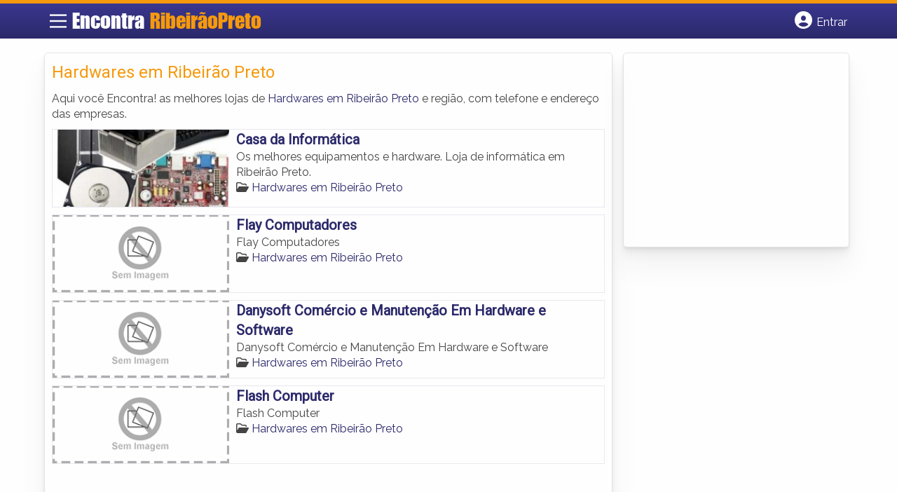

--- FILE ---
content_type: text/html; charset=UTF-8
request_url: https://www.encontraribeiraopreto.com/categorias/hardwares/
body_size: 9513
content:
<!DOCTYPE html><html class="no-js" lang="pt-BR"><head itemscope itemtype="http://schema.org/WebSite"><meta charset="UTF-8">
<!--[if IE ]><meta http-equiv="X-UA-Compatible" content="IE=edge,chrome=1">
<![endif]--><link rel="profile" href="https://gmpg.org/xfn/11" /><meta name="viewport" content="width=device-width, initial-scale=1"><meta name="theme-color" content="#3a378f" media="(prefers-color-scheme: light)"><meta name="theme-color" content="#124f5c" media="(prefers-color-scheme: dark)"><meta name="mobile-web-app-capable" content="yes"><meta name="apple-mobile-web-app-status-bar-style" content="black"><link rel="shortcut icon" type="image/png" href="https://www.encontraribeiraopreto.com/favicon-sp.png" /><meta itemprop="name" content="EncontraRibeiraoPreto.com" /><meta itemprop="url" content="https://www.encontraribeiraopreto.com" /><link rel="pingback" href="https://www.encontraribeiraopreto.com/xmlrpc.php" /> <script type="litespeed/javascript">var IMAGE_LOADING='https://www.encontraribeiraopreto.com/wp-content/themes/guia/assets/images/lightbox-ico-loading.gif';var IMAGE_PREV='https://www.encontraribeiraopreto.com/wp-content/themes/guia/assets/images/lightbox-btn-prev.gif';var IMAGE_NEXT='https://www.encontraribeiraopreto.com/wp-content/themes/guia/assets/images/lightbox-btn-next.gif';var IMAGE_CLOSE='https://www.encontraribeiraopreto.com/wp-content/themes/guia/assets/images/lightbox-btn-close.gif';var IMAGE_BLANK='https://www.encontraribeiraopreto.com/wp-content/themes/guia/assets/images/lightbox-blank.gif'</script> <meta name='robots' content='index, follow, max-image-preview:large, max-snippet:-1, max-video-preview:-1' /> <script type="litespeed/javascript">document.documentElement.className=document.documentElement.className.replace(/\bno-js\b/,'js')</script> <title>Hardwares em Ribeirão Preto | EncontraRibeiraoPreto.com</title><link rel="canonical" href="https://www.encontraribeiraopreto.com/categorias/hardwares/" /><meta property="og:locale" content="pt_BR" /><meta property="og:type" content="article" /><meta property="og:title" content="Hardwares em Ribeirão Preto | EncontraRibeiraoPreto.com" /><meta property="og:description" content="Aqui você Encontra! as melhores lojas de Hardwares em Ribeirão Preto e região, com telefone e endereço das empresas." /><meta property="og:url" content="https://www.encontraribeiraopreto.com/categorias/hardwares/" /><meta property="og:site_name" content="EncontraRibeiraoPreto.com" /><meta name="twitter:card" content="summary_large_image" /> <script type="application/ld+json" class="yoast-schema-graph">{"@context":"https://schema.org","@graph":[{"@type":"CollectionPage","@id":"https://www.encontraribeiraopreto.com/categorias/hardwares/","url":"https://www.encontraribeiraopreto.com/categorias/hardwares/","name":"Hardwares em Ribeirão Preto | EncontraRibeiraoPreto.com","isPartOf":{"@id":"https://www.encontraribeiraopreto.com/#website"},"breadcrumb":{"@id":"https://www.encontraribeiraopreto.com/categorias/hardwares/#breadcrumb"},"inLanguage":"pt-BR"},{"@type":"BreadcrumbList","@id":"https://www.encontraribeiraopreto.com/categorias/hardwares/#breadcrumb","itemListElement":[{"@type":"ListItem","position":1,"name":"Informática em Ribeirão Preto","item":"https://www.encontraribeiraopreto.com/categorias/informatica/"},{"@type":"ListItem","position":2,"name":"Hardwares em Ribeirão Preto"}]},{"@type":"WebSite","@id":"https://www.encontraribeiraopreto.com/#website","url":"https://www.encontraribeiraopreto.com/","name":"EncontraRibeiraoPreto.com","description":"ENCONTRA RIBEIRÃO PRETO - O guia comercial de negócios e empresas, cultura e diversão na cidade de Ribeirão Preto. Feito 100% para você morador!","potentialAction":[{"@type":"SearchAction","target":{"@type":"EntryPoint","urlTemplate":"https://www.encontraribeiraopreto.com/?s={search_term_string}"},"query-input":{"@type":"PropertyValueSpecification","valueRequired":true,"valueName":"search_term_string"}}],"inLanguage":"pt-BR"}]}</script> <link rel='dns-prefetch' href='//cdnjs.cloudflare.com' /><link rel="alternate" type="application/rss+xml" title="Feed para EncontraRibeiraoPreto.com &raquo;" href="https://www.encontraribeiraopreto.com/feed/" /><link rel="alternate" type="application/rss+xml" title="Feed de comentários para EncontraRibeiraoPreto.com &raquo;" href="https://www.encontraribeiraopreto.com/comments/feed/" /><link rel="alternate" type="application/rss+xml" title="Feed para EncontraRibeiraoPreto.com &raquo; Hardwares em Ribeirão Preto Category" href="https://www.encontraribeiraopreto.com/categorias/hardwares/feed/" /><link data-optimized="2" rel="stylesheet" href="https://www.encontraribeiraopreto.com/wp-content/litespeed/css/f980a83cb0b9091e7fc57bef1f556f57.css?ver=eda4c" /> <script type="litespeed/javascript" data-src="https://www.encontraribeiraopreto.com/wp-includes/js/jquery/jquery.min.js" id="jquery-core-js"></script> <script id="customscript-js-extra" type="litespeed/javascript">var mts_customscript={"responsive":"1","nav_menu":"both"}</script> <link rel="https://api.w.org/" href="https://www.encontraribeiraopreto.com/wp-json/" /><link rel="EditURI" type="application/rsd+xml" title="RSD" href="https://www.encontraribeiraopreto.com/xmlrpc.php?rsd" /> <script type="litespeed/javascript">document.cookie='quads_browser_width='+screen.width</script><script type="litespeed/javascript" data-src="https://pagead2.googlesyndication.com/pagead/js/adsbygoogle.js?client=ca-pub-5823210502176162"
     crossorigin="anonymous"></script><script type="litespeed/javascript">function set_selected_city(city){document.multicity_dl_frm_name.submit()}</script> </head><body data-rsssl=1 id="blog" class="archive tax-categorias term-hardwares term-503 wp-theme-guia main front-end" itemscope itemtype="http://schema.org/WebPage"><div class="main-container"><header id="cabecalho" class="main-header nav navbar-default" role="banner" itemscope itemtype="http://schema.org/WPHeader"><div class="clear" id="catcher"></div><div class="container"><div class="row"><div id="header" class="sticky-navigation"><div class="links-menu-mobile">
<button id="pull" class="menu toggle-mobile-menu" aria-label="Main Menu">
<svg width="40" height="40" viewBox="0 0 100 100">
<path class="line line1" d="M 20,29.000046 H 80.000231 C 80.000231,29.000046 94.498839,28.817352 94.532987,66.711331 94.543142,77.980673 90.966081,81.670246 85.259173,81.668997 79.552261,81.667751 75.000211,74.999942 75.000211,74.999942 L 25.000021,25.000058" />
<path class="line line2" d="M 20,50 H 80" />
<path class="line line3" d="M 20,70.999954 H 80.000231 C 80.000231,70.999954 94.498839,71.182648 94.532987,33.288669 94.543142,22.019327 90.966081,18.329754 85.259173,18.331003 79.552261,18.332249 75.000211,25.000058 75.000211,25.000058 L 25.000021,74.999942" />
</svg>
</button></div><div class="logo-wrap">
<a id="logo" class="text-logo" href="https://www.encontraribeiraopreto.com">Encontra <span>RibeirãoPreto</span></a></div><div class="searchform"> <script type="litespeed/javascript" data-src='https://cse.google.com/cse.js?cx=113481b0497fbdcf1'></script> <div class="gcse-searchbox-only"></div></div>
<button type="button" id="logar" aria-label="Botão Login" onclick="nextElementSibling.classList.toggle('abre');firstChild.classList.toggle('colore');"><span class="fa-solid fa-circle-user"></span> <span class="so_desktop">Entrar</span></button><div id="header_logar" class=""><div class="widget"><ul class="member_link menu-header"><li class="first_li"><a href="https://www.encontraribeiraopreto.com/?pag=registro"><i class="fa fa-building"></i> Cadastrar empresa</a></li><li id="logue"><a href="https://www.encontraribeiraopreto.com/?pag=loggar" rel="nofollow"><i class="fa fa-sign-in"></i> Fazer login</a></li><li id="cadastre"><a href="https://www.encontraribeiraopreto.com/?pag=registro" rel="nofollow"><i class="fa fa-user-plus"></i> Criar conta</a></li></ul></div></div></div></div></div></header><div id="secondary-navigation" class="secondary-navigation container" role="navigation" itemscope itemtype="http://schema.org/SiteNavigationElement"><nav id="menu-desktop" class="navigation clearfix mobile-menu-wrapper"><ul id="menu-novo-menu-desktop" class="menu clearfix"><li id="menu-item-8021" class="menu-item menu-item-type-custom menu-item-object-custom menu-item-8021"><a href="/"><i class="fa fa-home"></i> Home</a></li><li id="menu-item-8022" class="menu-item menu-item-type-custom menu-item-object-custom menu-item-8022"><a href="/anuncie"><i class="fa fa-trophy"></i> Anuncie</a></li></ul><div class="widget"><ul class="member_link menu-header"><li class="first_li"><a href="https://www.encontraribeiraopreto.com/?pag=registro"><i class="fa fa-building"></i> Cadastrar empresa</a></li><li id="logue"><a href="https://www.encontraribeiraopreto.com/?pag=loggar" rel="nofollow"><i class="fa fa-sign-in"></i> Fazer login</a></li><li id="cadastre"><a href="https://www.encontraribeiraopreto.com/?pag=registro" rel="nofollow"><i class="fa fa-user-plus"></i> Criar conta</a></li></ul></div></nav><nav class="navigation mobile-only clearfix mobile-menu-wrapper"><ul><li><a href="https://www.encontraribeiraopreto.com"><span class="fa fa-home"></span> Início</a></li></ul><ul id="menu-menu-mobile" class="menu clearfix"><li id="menu-item-8019" class="menu-item menu-item-type-taxonomy menu-item-object-category menu-item-8019"><a href="https://www.encontraribeiraopreto.com/noticias/"><i class="fa fa-newspaper"></i> Notícias</a></li><li id="menu-item-8020" class="menu-item menu-item-type-custom menu-item-object-custom menu-item-8020"><a href="/anuncie"><i class="fa fa-trophy"></i> Anuncie</a></li></ul><div class="widget"><ul class="member_link menu-header"><li class="first_li"><a href="https://www.encontraribeiraopreto.com/?pag=registro"><i class="fa fa-building"></i> Cadastrar empresa</a></li><li id="logue"><a href="https://www.encontraribeiraopreto.com/?pag=loggar" rel="nofollow"><i class="fa fa-sign-in"></i> Fazer login</a></li><li id="cadastre"><a href="https://www.encontraribeiraopreto.com/?pag=registro" rel="nofollow"><i class="fa fa-user-plus"></i> Criar conta</a></li></ul></div></nav></div><div class="container"><div class="row"><div class="col categorias"><div class="content-title"><h1 class="nomeempresa">Hardwares em Ribeirão Preto</h1></div><div class="cat_desc"><p>Aqui você Encontra! as melhores lojas de <a href="./" title="Hardwares em Ribeirão Preto">Hardwares em Ribeirão Preto</a> e região, com telefone e endereço das empresas.</p></div><div id="loop" class="list clear"><div align="left" class="ad_busca"> <script type="litespeed/javascript" data-src="https://www.google.com/adsense/search/ads.js"></script> <script charset="utf-8" type="litespeed/javascript">var pageOptions={'pubId':'pub-5823210502176162','query':document.getElementsByTagName("h1")[0].innerHTML,'hl':'pt','channel':'8112458160'};var adblock1={'container':'miolo-topo-ads','number':'1','width':'100%','lines':'3','fontFamily':'arial','fontSizeTitle':'14px','fontSizeDescription':'13px','colorTitleLink':'#FF6600','colorText':'#000000','colorDomainLink':'#0000FF','colorBackground':'#F2FCFF','colorBorder':'#DFF8FF'};var adblock2={'container':'miolo-rodape-ads','number':'3','width':'100%','lines':'3','fontFamily':'arial','fontSizeTitle':'14px','fontSizeDescription':'13px','colorTitleLink':'#0033CC','colorText':'#000000','colorDomainLink':'#0000FF','colorBackground':'#FFFFFF','colorBorder':'#FFFFFF'};new google.ads.search.Ads(pageOptions,adblock1,adblock2)</script> <div id="miolo-topo-ads"></div></div><div class="post post-6247 empresas type-empresas status-publish hentry categorias-hardwares tags-disco-rigido-em-ribeirao-preto tags-gravador-de-cd-e-dvd-em-ribeirao-preto tags-memoria-em-ribeirao-preto tags-placa-mae-em-ribeirao-preto tags-processador-em-ribeirao-preto" id="post_6247"><div class="post-content">
<a class="post_img" href="https://www.encontraribeiraopreto.com/empresas/casa-da-informatica/"><img data-lazyloaded="1" src="[data-uri]" width="240" height="105" data-src="https://www.encontraribeiraopreto.com/wp-content/uploads/2015/10/hardwares-ribeirao-preto-1445019322-240x105.jpg" alt="" title="hardwares-ribeirao-preto-1445019322"  /> </a><div class="post_content"><h2 ><a href="https://www.encontraribeiraopreto.com/empresas/casa-da-informatica/"><strong>
Casa da Informática                </strong></a></h2><div class="post-meta listing_meta"></div><p>Os melhores equipamentos e hardware. Loja de informática em Ribeirão Preto.</p>
<span class='post-category'><i class='fa-regular fa-folder-open' ></i> <a href=https://www.encontraribeiraopreto.com/categorias/hardwares/>Hardwares em Ribeirão Preto</a></span>&nbsp;</div></div></div><div class="post post-5861 empresas type-empresas status-publish hentry categorias-hardwares tags-disco-rigido-em-ribeirao-preto tags-gravador-de-cd-e-dvd-em-ribeirao-preto tags-memoria-em-ribeirao-preto tags-placa-mae-em-ribeirao-preto tags-processador-em-ribeirao-preto" id="post_5861"><div class="post-content">
<a class="post_img" href="https://www.encontraribeiraopreto.com/empresas/flay-computadores/"><img data-lazyloaded="1" src="[data-uri]" width="240" height="105" data-src="https://www.encontraribeiraopreto.com/wp-content/themes/guia/assets/images/sem-imagem.png" id="sem_img" /></a><div class="post_content"><h2 ><a href="https://www.encontraribeiraopreto.com/empresas/flay-computadores/"><strong>
Flay Computadores                </strong></a></h2><div class="post-meta listing_meta"></div><p>Flay Computadores</p>
<span class='post-category'><i class='fa-regular fa-folder-open' ></i> <a href=https://www.encontraribeiraopreto.com/categorias/hardwares/>Hardwares em Ribeirão Preto</a></span>&nbsp;</div></div></div><div class="hr clearfix"></div><div class="post post-5860 empresas type-empresas status-publish hentry categorias-hardwares tags-disco-rigido-em-ribeirao-preto tags-gravador-de-cd-e-dvd-em-ribeirao-preto tags-memoria-em-ribeirao-preto tags-placa-mae-em-ribeirao-preto tags-processador-em-ribeirao-preto" id="post_5860"><div class="post-content">
<a class="post_img" href="https://www.encontraribeiraopreto.com/empresas/danysoft-comercio-e-manutencao-em-hardware-e-software/"><img data-lazyloaded="1" src="[data-uri]" width="240" height="105" data-src="https://www.encontraribeiraopreto.com/wp-content/themes/guia/assets/images/sem-imagem.png" id="sem_img" /></a><div class="post_content"><h2 ><a href="https://www.encontraribeiraopreto.com/empresas/danysoft-comercio-e-manutencao-em-hardware-e-software/"><strong>
Danysoft Comércio e Manutenção Em Hardware e Software                </strong></a></h2><div class="post-meta listing_meta"></div><p>Danysoft Comércio e Manutenção Em Hardware e Software</p>
<span class='post-category'><i class='fa-regular fa-folder-open' ></i> <a href=https://www.encontraribeiraopreto.com/categorias/hardwares/>Hardwares em Ribeirão Preto</a></span>&nbsp;</div></div></div><div class="post post-5859 empresas type-empresas status-publish hentry categorias-hardwares tags-disco-rigido-em-ribeirao-preto tags-gravador-de-cd-e-dvd-em-ribeirao-preto tags-memoria-em-ribeirao-preto tags-placa-mae-em-ribeirao-preto tags-processador-em-ribeirao-preto" id="post_5859"><div class="post-content">
<a class="post_img" href="https://www.encontraribeiraopreto.com/empresas/flash-computer/"><img data-lazyloaded="1" src="[data-uri]" width="240" height="105" data-src="https://www.encontraribeiraopreto.com/wp-content/themes/guia/assets/images/sem-imagem.png" id="sem_img" /></a><div class="post_content"><h2 ><a href="https://www.encontraribeiraopreto.com/empresas/flash-computer/"><strong>
Flash Computer                </strong></a></h2><div class="post-meta listing_meta"></div><p>Flash Computer</p>
<span class='post-category'><i class='fa-regular fa-folder-open' ></i> <a href=https://www.encontraribeiraopreto.com/categorias/hardwares/>Hardwares em Ribeirão Preto</a></span>&nbsp;</div></div></div><div class="hr clearfix"></div><div class="pagination"></div></div><div id="miolo-rodape-ads"></div><div id="textos-categoria"></div>
<br /></div><aside id="sidebar" class="sidebar col ebr-sidebar-empresa-categoria" role="complementary" itemscope itemtype="http://schema.org/WPSideBar"><div id="categoria_sidebar" class="sidebar right right_col"><div class="widget advt_widget"> <script type="text/javascript">google_ad_client = "ca-pub-5823210502176162";
/* GeoPlaces - banner DIR - 300x250, criado JAN/13 */
google_ad_slot = "2769479760";
google_ad_width = 300;
google_ad_height = 250;</script> <script
src="https://pagead2.googlesyndication.com/pagead/show_ads.js"></script> </div></div></aside></div></div></div><footer id="site-footer" role="contentinfo" itemscope itemtype="http://schema.org/WPFooter"><div class="footer-widgets first-footer-widgets widgets-num-3"><div class="container"><div class="row"><div class="f-widget f-widget-1"><div id="text-5" class="widget widget_text"><h3 class="widget-title">Encontra <span>RibeirãoPreto</span></h3><div class="textwidget"><p>O melhor de Ribeirão Preto num só lugar! Dicas, onde ir, o que fazer, as melhores empresas, locais, serviços e muito mais no guia Encontra RibeirãoPreto.</p></div></div><div id="social-profile-icons-3" class="widget social-profile-icons"><div class="social-profile-icons"><ul class=""><li class="social-facebook"><a title="Facebook" href="https://www.facebook.com/ribeiraopretosp" target="_blank"><i class="fa-brands fa-facebook-f"></i></a></li><li class="social-twitter"><a title="Twitter" href="https://twitter.com/spribeiraopreto" target="_blank"><i class="fa-brands fa-x-twitter"></i></a></li></ul></div></div></div><div class="f-widget f-widget-2"><div id="custom_html-2" class="widget_text widget widget_custom_html"><h3 class="widget-title">Links Rápidos</h3><div class="textwidget custom-html-widget"><div class="links-rapidos"><p>
<i class="fa fa-map-signs"></i> <a href="/sobre-ribeirao-preto/" title="EncontraRibeirãoPreto Sobre">Sobre EncontraRibeirãoPreto</a></p><p>
<i class="fa fa-envelope" aria-hidden="true"></i> <a href="/contato/" rel="nofollow" class="rodape" title="Fale com o EncontraRibeirãoPreto">Fale com o EncontraRibeirãoPreto</a></p><p>
<i class="fa fa-bullhorn" aria-hidden="true"></i> <strong>ANUNCIE</strong>: <a href="/anuncie/" title="Anuncie com destaque" style="margin-left:8px;">Com destaque</a> &nbsp;| <a id="anungratis" href="/?pag=registro" title="Anuncie grátis" style="margin-left:8px;">Grátis</a></p></div></div></div></div><div class="f-widget last f-widget-3"><div id="newsletterwidget-2" class="widget widget_newsletterwidget"><h3 class="widget-title">Novidades por e-mail</h3><p>Receba grátis as principais notícias, dicas e promoções</p><div class="tnp tnp-subscription tnp-widget"><form method="post" action="https://www.encontraribeiraopreto.com/wp-admin/admin-ajax.php?action=tnp&amp;na=s">
<input type="hidden" name="nr" value="widget">
<input type="hidden" name="nlang" value=""><div class="tnp-field tnp-field-email"><input class="tnp-email" type="email" name="ne" id="tnp-1" value="" placeholder="digite seu e-mail..." required></div><div class="tnp-field tnp-field-button" style="text-align: left"><input class="tnp-submit" type="submit" value="Enviar" style=""></div></form></div></div></div></div></div></div><div class="copyrights"><div class="container"><div class="row" id="copyright-note">
<span><a href="https://www.encontraribeiraopreto.com/termos-de-servico/">Termos</a> | <a href="https://www.encontraribeiraopreto.com/politica-de-privacidade/">Privacidade</a> | <a href="https://www.encontraribeiraopreto.com/sitemap/">Sitemap</a></span><div class="to-top">Criado com ❤️ e ☕ pelo time do EncontraBrasil&nbsp;</div></div></div></div></footer></div> <script type="speculationrules">{"prefetch":[{"source":"document","where":{"and":[{"href_matches":"/*"},{"not":{"href_matches":["/wp-*.php","/wp-admin/*","/wp-content/uploads/*","/wp-content/*","/wp-content/plugins/*","/wp-content/themes/guia/*","/*\\?(.+)"]}},{"not":{"selector_matches":"a[rel~=\"nofollow\"]"}},{"not":{"selector_matches":".no-prefetch, .no-prefetch a"}}]},"eagerness":"conservative"}]}</script> <script id="jquery-lightbox-js-after" type="litespeed/javascript">jQuery(function(){jQuery(".listing-image a.listing_img").lightBox()})</script> <script id="newsletter-js-extra" type="litespeed/javascript">var newsletter_data={"action_url":"https://www.encontraribeiraopreto.com/wp-admin/admin-ajax.php"}</script>  <script type="litespeed/javascript">var sc_project=10724393;var sc_invisible=1;var sc_security="582fda83"</script> <script 
src="https://www.statcounter.com/counter/counter.js"></script>  <script data-no-optimize="1">window.lazyLoadOptions=Object.assign({},{threshold:300},window.lazyLoadOptions||{});!function(t,e){"object"==typeof exports&&"undefined"!=typeof module?module.exports=e():"function"==typeof define&&define.amd?define(e):(t="undefined"!=typeof globalThis?globalThis:t||self).LazyLoad=e()}(this,function(){"use strict";function e(){return(e=Object.assign||function(t){for(var e=1;e<arguments.length;e++){var n,a=arguments[e];for(n in a)Object.prototype.hasOwnProperty.call(a,n)&&(t[n]=a[n])}return t}).apply(this,arguments)}function o(t){return e({},at,t)}function l(t,e){return t.getAttribute(gt+e)}function c(t){return l(t,vt)}function s(t,e){return function(t,e,n){e=gt+e;null!==n?t.setAttribute(e,n):t.removeAttribute(e)}(t,vt,e)}function i(t){return s(t,null),0}function r(t){return null===c(t)}function u(t){return c(t)===_t}function d(t,e,n,a){t&&(void 0===a?void 0===n?t(e):t(e,n):t(e,n,a))}function f(t,e){et?t.classList.add(e):t.className+=(t.className?" ":"")+e}function _(t,e){et?t.classList.remove(e):t.className=t.className.replace(new RegExp("(^|\\s+)"+e+"(\\s+|$)")," ").replace(/^\s+/,"").replace(/\s+$/,"")}function g(t){return t.llTempImage}function v(t,e){!e||(e=e._observer)&&e.unobserve(t)}function b(t,e){t&&(t.loadingCount+=e)}function p(t,e){t&&(t.toLoadCount=e)}function n(t){for(var e,n=[],a=0;e=t.children[a];a+=1)"SOURCE"===e.tagName&&n.push(e);return n}function h(t,e){(t=t.parentNode)&&"PICTURE"===t.tagName&&n(t).forEach(e)}function a(t,e){n(t).forEach(e)}function m(t){return!!t[lt]}function E(t){return t[lt]}function I(t){return delete t[lt]}function y(e,t){var n;m(e)||(n={},t.forEach(function(t){n[t]=e.getAttribute(t)}),e[lt]=n)}function L(a,t){var o;m(a)&&(o=E(a),t.forEach(function(t){var e,n;e=a,(t=o[n=t])?e.setAttribute(n,t):e.removeAttribute(n)}))}function k(t,e,n){f(t,e.class_loading),s(t,st),n&&(b(n,1),d(e.callback_loading,t,n))}function A(t,e,n){n&&t.setAttribute(e,n)}function O(t,e){A(t,rt,l(t,e.data_sizes)),A(t,it,l(t,e.data_srcset)),A(t,ot,l(t,e.data_src))}function w(t,e,n){var a=l(t,e.data_bg_multi),o=l(t,e.data_bg_multi_hidpi);(a=nt&&o?o:a)&&(t.style.backgroundImage=a,n=n,f(t=t,(e=e).class_applied),s(t,dt),n&&(e.unobserve_completed&&v(t,e),d(e.callback_applied,t,n)))}function x(t,e){!e||0<e.loadingCount||0<e.toLoadCount||d(t.callback_finish,e)}function M(t,e,n){t.addEventListener(e,n),t.llEvLisnrs[e]=n}function N(t){return!!t.llEvLisnrs}function z(t){if(N(t)){var e,n,a=t.llEvLisnrs;for(e in a){var o=a[e];n=e,o=o,t.removeEventListener(n,o)}delete t.llEvLisnrs}}function C(t,e,n){var a;delete t.llTempImage,b(n,-1),(a=n)&&--a.toLoadCount,_(t,e.class_loading),e.unobserve_completed&&v(t,n)}function R(i,r,c){var l=g(i)||i;N(l)||function(t,e,n){N(t)||(t.llEvLisnrs={});var a="VIDEO"===t.tagName?"loadeddata":"load";M(t,a,e),M(t,"error",n)}(l,function(t){var e,n,a,o;n=r,a=c,o=u(e=i),C(e,n,a),f(e,n.class_loaded),s(e,ut),d(n.callback_loaded,e,a),o||x(n,a),z(l)},function(t){var e,n,a,o;n=r,a=c,o=u(e=i),C(e,n,a),f(e,n.class_error),s(e,ft),d(n.callback_error,e,a),o||x(n,a),z(l)})}function T(t,e,n){var a,o,i,r,c;t.llTempImage=document.createElement("IMG"),R(t,e,n),m(c=t)||(c[lt]={backgroundImage:c.style.backgroundImage}),i=n,r=l(a=t,(o=e).data_bg),c=l(a,o.data_bg_hidpi),(r=nt&&c?c:r)&&(a.style.backgroundImage='url("'.concat(r,'")'),g(a).setAttribute(ot,r),k(a,o,i)),w(t,e,n)}function G(t,e,n){var a;R(t,e,n),a=e,e=n,(t=Et[(n=t).tagName])&&(t(n,a),k(n,a,e))}function D(t,e,n){var a;a=t,(-1<It.indexOf(a.tagName)?G:T)(t,e,n)}function S(t,e,n){var a;t.setAttribute("loading","lazy"),R(t,e,n),a=e,(e=Et[(n=t).tagName])&&e(n,a),s(t,_t)}function V(t){t.removeAttribute(ot),t.removeAttribute(it),t.removeAttribute(rt)}function j(t){h(t,function(t){L(t,mt)}),L(t,mt)}function F(t){var e;(e=yt[t.tagName])?e(t):m(e=t)&&(t=E(e),e.style.backgroundImage=t.backgroundImage)}function P(t,e){var n;F(t),n=e,r(e=t)||u(e)||(_(e,n.class_entered),_(e,n.class_exited),_(e,n.class_applied),_(e,n.class_loading),_(e,n.class_loaded),_(e,n.class_error)),i(t),I(t)}function U(t,e,n,a){var o;n.cancel_on_exit&&(c(t)!==st||"IMG"===t.tagName&&(z(t),h(o=t,function(t){V(t)}),V(o),j(t),_(t,n.class_loading),b(a,-1),i(t),d(n.callback_cancel,t,e,a)))}function $(t,e,n,a){var o,i,r=(i=t,0<=bt.indexOf(c(i)));s(t,"entered"),f(t,n.class_entered),_(t,n.class_exited),o=t,i=a,n.unobserve_entered&&v(o,i),d(n.callback_enter,t,e,a),r||D(t,n,a)}function q(t){return t.use_native&&"loading"in HTMLImageElement.prototype}function H(t,o,i){t.forEach(function(t){return(a=t).isIntersecting||0<a.intersectionRatio?$(t.target,t,o,i):(e=t.target,n=t,a=o,t=i,void(r(e)||(f(e,a.class_exited),U(e,n,a,t),d(a.callback_exit,e,n,t))));var e,n,a})}function B(e,n){var t;tt&&!q(e)&&(n._observer=new IntersectionObserver(function(t){H(t,e,n)},{root:(t=e).container===document?null:t.container,rootMargin:t.thresholds||t.threshold+"px"}))}function J(t){return Array.prototype.slice.call(t)}function K(t){return t.container.querySelectorAll(t.elements_selector)}function Q(t){return c(t)===ft}function W(t,e){return e=t||K(e),J(e).filter(r)}function X(e,t){var n;(n=K(e),J(n).filter(Q)).forEach(function(t){_(t,e.class_error),i(t)}),t.update()}function t(t,e){var n,a,t=o(t);this._settings=t,this.loadingCount=0,B(t,this),n=t,a=this,Y&&window.addEventListener("online",function(){X(n,a)}),this.update(e)}var Y="undefined"!=typeof window,Z=Y&&!("onscroll"in window)||"undefined"!=typeof navigator&&/(gle|ing|ro)bot|crawl|spider/i.test(navigator.userAgent),tt=Y&&"IntersectionObserver"in window,et=Y&&"classList"in document.createElement("p"),nt=Y&&1<window.devicePixelRatio,at={elements_selector:".lazy",container:Z||Y?document:null,threshold:300,thresholds:null,data_src:"src",data_srcset:"srcset",data_sizes:"sizes",data_bg:"bg",data_bg_hidpi:"bg-hidpi",data_bg_multi:"bg-multi",data_bg_multi_hidpi:"bg-multi-hidpi",data_poster:"poster",class_applied:"applied",class_loading:"litespeed-loading",class_loaded:"litespeed-loaded",class_error:"error",class_entered:"entered",class_exited:"exited",unobserve_completed:!0,unobserve_entered:!1,cancel_on_exit:!0,callback_enter:null,callback_exit:null,callback_applied:null,callback_loading:null,callback_loaded:null,callback_error:null,callback_finish:null,callback_cancel:null,use_native:!1},ot="src",it="srcset",rt="sizes",ct="poster",lt="llOriginalAttrs",st="loading",ut="loaded",dt="applied",ft="error",_t="native",gt="data-",vt="ll-status",bt=[st,ut,dt,ft],pt=[ot],ht=[ot,ct],mt=[ot,it,rt],Et={IMG:function(t,e){h(t,function(t){y(t,mt),O(t,e)}),y(t,mt),O(t,e)},IFRAME:function(t,e){y(t,pt),A(t,ot,l(t,e.data_src))},VIDEO:function(t,e){a(t,function(t){y(t,pt),A(t,ot,l(t,e.data_src))}),y(t,ht),A(t,ct,l(t,e.data_poster)),A(t,ot,l(t,e.data_src)),t.load()}},It=["IMG","IFRAME","VIDEO"],yt={IMG:j,IFRAME:function(t){L(t,pt)},VIDEO:function(t){a(t,function(t){L(t,pt)}),L(t,ht),t.load()}},Lt=["IMG","IFRAME","VIDEO"];return t.prototype={update:function(t){var e,n,a,o=this._settings,i=W(t,o);{if(p(this,i.length),!Z&&tt)return q(o)?(e=o,n=this,i.forEach(function(t){-1!==Lt.indexOf(t.tagName)&&S(t,e,n)}),void p(n,0)):(t=this._observer,o=i,t.disconnect(),a=t,void o.forEach(function(t){a.observe(t)}));this.loadAll(i)}},destroy:function(){this._observer&&this._observer.disconnect(),K(this._settings).forEach(function(t){I(t)}),delete this._observer,delete this._settings,delete this.loadingCount,delete this.toLoadCount},loadAll:function(t){var e=this,n=this._settings;W(t,n).forEach(function(t){v(t,e),D(t,n,e)})},restoreAll:function(){var e=this._settings;K(e).forEach(function(t){P(t,e)})}},t.load=function(t,e){e=o(e);D(t,e)},t.resetStatus=function(t){i(t)},t}),function(t,e){"use strict";function n(){e.body.classList.add("litespeed_lazyloaded")}function a(){console.log("[LiteSpeed] Start Lazy Load"),o=new LazyLoad(Object.assign({},t.lazyLoadOptions||{},{elements_selector:"[data-lazyloaded]",callback_finish:n})),i=function(){o.update()},t.MutationObserver&&new MutationObserver(i).observe(e.documentElement,{childList:!0,subtree:!0,attributes:!0})}var o,i;t.addEventListener?t.addEventListener("load",a,!1):t.attachEvent("onload",a)}(window,document);</script><script data-no-optimize="1">window.litespeed_ui_events=window.litespeed_ui_events||["mouseover","click","keydown","wheel","touchmove","touchstart"];var urlCreator=window.URL||window.webkitURL;function litespeed_load_delayed_js_force(){console.log("[LiteSpeed] Start Load JS Delayed"),litespeed_ui_events.forEach(e=>{window.removeEventListener(e,litespeed_load_delayed_js_force,{passive:!0})}),document.querySelectorAll("iframe[data-litespeed-src]").forEach(e=>{e.setAttribute("src",e.getAttribute("data-litespeed-src"))}),"loading"==document.readyState?window.addEventListener("DOMContentLoaded",litespeed_load_delayed_js):litespeed_load_delayed_js()}litespeed_ui_events.forEach(e=>{window.addEventListener(e,litespeed_load_delayed_js_force,{passive:!0})});async function litespeed_load_delayed_js(){let t=[];for(var d in document.querySelectorAll('script[type="litespeed/javascript"]').forEach(e=>{t.push(e)}),t)await new Promise(e=>litespeed_load_one(t[d],e));document.dispatchEvent(new Event("DOMContentLiteSpeedLoaded")),window.dispatchEvent(new Event("DOMContentLiteSpeedLoaded"))}function litespeed_load_one(t,e){console.log("[LiteSpeed] Load ",t);var d=document.createElement("script");d.addEventListener("load",e),d.addEventListener("error",e),t.getAttributeNames().forEach(e=>{"type"!=e&&d.setAttribute("data-src"==e?"src":e,t.getAttribute(e))});let a=!(d.type="text/javascript");!d.src&&t.textContent&&(d.src=litespeed_inline2src(t.textContent),a=!0),t.after(d),t.remove(),a&&e()}function litespeed_inline2src(t){try{var d=urlCreator.createObjectURL(new Blob([t.replace(/^(?:<!--)?(.*?)(?:-->)?$/gm,"$1")],{type:"text/javascript"}))}catch(e){d="data:text/javascript;base64,"+btoa(t.replace(/^(?:<!--)?(.*?)(?:-->)?$/gm,"$1"))}return d}</script><script data-no-optimize="1">var litespeed_vary=document.cookie.replace(/(?:(?:^|.*;\s*)_lscache_vary\s*\=\s*([^;]*).*$)|^.*$/,"");litespeed_vary||fetch("/wp-content/plugins/litespeed-cache/guest.vary.php",{method:"POST",cache:"no-cache",redirect:"follow"}).then(e=>e.json()).then(e=>{console.log(e),e.hasOwnProperty("reload")&&"yes"==e.reload&&(sessionStorage.setItem("litespeed_docref",document.referrer),window.location.reload(!0))});</script><script data-optimized="1" type="litespeed/javascript" data-src="https://www.encontraribeiraopreto.com/wp-content/litespeed/js/84c0ed9ac8eedc5a40a4218062585342.js?ver=eda4c"></script><script defer src="https://static.cloudflareinsights.com/beacon.min.js/vcd15cbe7772f49c399c6a5babf22c1241717689176015" integrity="sha512-ZpsOmlRQV6y907TI0dKBHq9Md29nnaEIPlkf84rnaERnq6zvWvPUqr2ft8M1aS28oN72PdrCzSjY4U6VaAw1EQ==" data-cf-beacon='{"version":"2024.11.0","token":"c31efa14c28249579d59e8a9ed8ea48e","r":1,"server_timing":{"name":{"cfCacheStatus":true,"cfEdge":true,"cfExtPri":true,"cfL4":true,"cfOrigin":true,"cfSpeedBrain":true},"location_startswith":null}}' crossorigin="anonymous"></script>
</body></html>
<!-- Page optimized by LiteSpeed Cache @2026-01-22 11:19:40 -->

<!-- Page cached by LiteSpeed Cache 7.7 on 2026-01-22 11:19:40 -->
<!-- Guest Mode -->
<!-- QUIC.cloud UCSS in queue -->

--- FILE ---
content_type: text/html; charset=utf-8
request_url: https://www.google.com/recaptcha/api2/aframe
body_size: 265
content:
<!DOCTYPE HTML><html><head><meta http-equiv="content-type" content="text/html; charset=UTF-8"></head><body><script nonce="_Un8cs6LWeq4Zudd6yyo7w">/** Anti-fraud and anti-abuse applications only. See google.com/recaptcha */ try{var clients={'sodar':'https://pagead2.googlesyndication.com/pagead/sodar?'};window.addEventListener("message",function(a){try{if(a.source===window.parent){var b=JSON.parse(a.data);var c=clients[b['id']];if(c){var d=document.createElement('img');d.src=c+b['params']+'&rc='+(localStorage.getItem("rc::a")?sessionStorage.getItem("rc::b"):"");window.document.body.appendChild(d);sessionStorage.setItem("rc::e",parseInt(sessionStorage.getItem("rc::e")||0)+1);localStorage.setItem("rc::h",'1769091582341');}}}catch(b){}});window.parent.postMessage("_grecaptcha_ready", "*");}catch(b){}</script></body></html>